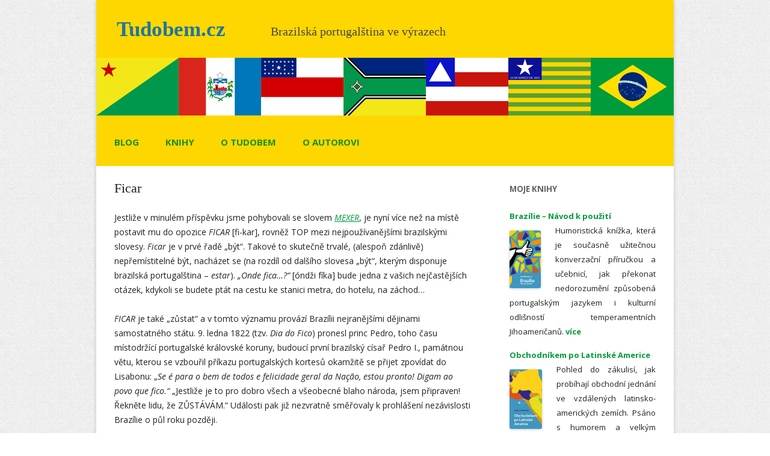

--- FILE ---
content_type: text/html; charset=UTF-8
request_url: https://www.tudobem.cz/ficar/
body_size: 12305
content:
<!DOCTYPE html>
<!--[if IE 7]>
<html class="ie ie7" lang="cs">
<![endif]-->
<!--[if IE 8]>
<html class="ie ie8" lang="cs">
<![endif]-->
<!--[if !(IE 7) | !(IE 8)  ]><!-->
<html lang="cs">
<!--<![endif]-->
<head>
<meta charset="UTF-8" />
<meta name="viewport" content="width=device-width" />
<title>Ficar | Tudobem.cz</title>
<link rel="profile" href="http://gmpg.org/xfn/11" />
<link rel="pingback" href="https://www.tudobem.cz/xmlrpc.php" />
<link rel="shortcut icon" href="https://www.tudobem.cz/wp-content/themes/twentytwelve/favicon.ico" />
<link type="text/css" rel="stylesheet" href="http://fonts.googleapis.com/css?family=Ubuntu:400,700,300italic,400italic,700italic&subset=latin,latin-ext">
<!--[if lt IE 9]>
<script src="https://www.tudobem.cz/wp-content/themes/twentytwelve/js/html5.js" type="text/javascript"></script>
<![endif]-->
<meta name="robots" content="index,follow" />
<meta name="author" content="Pavel Šembera, www.tudobem.cz" />
<meta name='robots' content='max-image-preview:large' />
<link rel='dns-prefetch' href='//fonts.googleapis.com' />
<link rel="alternate" type="application/rss+xml" title="Tudobem.cz &raquo; RSS zdroj" href="https://www.tudobem.cz/feed/" />
<link rel="alternate" type="application/rss+xml" title="Tudobem.cz &raquo; RSS komentářů" href="https://www.tudobem.cz/comments/feed/" />
<link rel="alternate" title="oEmbed (JSON)" type="application/json+oembed" href="https://www.tudobem.cz/wp-json/oembed/1.0/embed?url=https%3A%2F%2Fwww.tudobem.cz%2Fficar%2F" />
<link rel="alternate" title="oEmbed (XML)" type="text/xml+oembed" href="https://www.tudobem.cz/wp-json/oembed/1.0/embed?url=https%3A%2F%2Fwww.tudobem.cz%2Fficar%2F&#038;format=xml" />
<style id='wp-img-auto-sizes-contain-inline-css' type='text/css'>
img:is([sizes=auto i],[sizes^="auto," i]){contain-intrinsic-size:3000px 1500px}
/*# sourceURL=wp-img-auto-sizes-contain-inline-css */
</style>
<style id='wp-emoji-styles-inline-css' type='text/css'>

	img.wp-smiley, img.emoji {
		display: inline !important;
		border: none !important;
		box-shadow: none !important;
		height: 1em !important;
		width: 1em !important;
		margin: 0 0.07em !important;
		vertical-align: -0.1em !important;
		background: none !important;
		padding: 0 !important;
	}
/*# sourceURL=wp-emoji-styles-inline-css */
</style>
<style id='wp-block-library-inline-css' type='text/css'>
:root{--wp-block-synced-color:#7a00df;--wp-block-synced-color--rgb:122,0,223;--wp-bound-block-color:var(--wp-block-synced-color);--wp-editor-canvas-background:#ddd;--wp-admin-theme-color:#007cba;--wp-admin-theme-color--rgb:0,124,186;--wp-admin-theme-color-darker-10:#006ba1;--wp-admin-theme-color-darker-10--rgb:0,107,160.5;--wp-admin-theme-color-darker-20:#005a87;--wp-admin-theme-color-darker-20--rgb:0,90,135;--wp-admin-border-width-focus:2px}@media (min-resolution:192dpi){:root{--wp-admin-border-width-focus:1.5px}}.wp-element-button{cursor:pointer}:root .has-very-light-gray-background-color{background-color:#eee}:root .has-very-dark-gray-background-color{background-color:#313131}:root .has-very-light-gray-color{color:#eee}:root .has-very-dark-gray-color{color:#313131}:root .has-vivid-green-cyan-to-vivid-cyan-blue-gradient-background{background:linear-gradient(135deg,#00d084,#0693e3)}:root .has-purple-crush-gradient-background{background:linear-gradient(135deg,#34e2e4,#4721fb 50%,#ab1dfe)}:root .has-hazy-dawn-gradient-background{background:linear-gradient(135deg,#faaca8,#dad0ec)}:root .has-subdued-olive-gradient-background{background:linear-gradient(135deg,#fafae1,#67a671)}:root .has-atomic-cream-gradient-background{background:linear-gradient(135deg,#fdd79a,#004a59)}:root .has-nightshade-gradient-background{background:linear-gradient(135deg,#330968,#31cdcf)}:root .has-midnight-gradient-background{background:linear-gradient(135deg,#020381,#2874fc)}:root{--wp--preset--font-size--normal:16px;--wp--preset--font-size--huge:42px}.has-regular-font-size{font-size:1em}.has-larger-font-size{font-size:2.625em}.has-normal-font-size{font-size:var(--wp--preset--font-size--normal)}.has-huge-font-size{font-size:var(--wp--preset--font-size--huge)}.has-text-align-center{text-align:center}.has-text-align-left{text-align:left}.has-text-align-right{text-align:right}.has-fit-text{white-space:nowrap!important}#end-resizable-editor-section{display:none}.aligncenter{clear:both}.items-justified-left{justify-content:flex-start}.items-justified-center{justify-content:center}.items-justified-right{justify-content:flex-end}.items-justified-space-between{justify-content:space-between}.screen-reader-text{border:0;clip-path:inset(50%);height:1px;margin:-1px;overflow:hidden;padding:0;position:absolute;width:1px;word-wrap:normal!important}.screen-reader-text:focus{background-color:#ddd;clip-path:none;color:#444;display:block;font-size:1em;height:auto;left:5px;line-height:normal;padding:15px 23px 14px;text-decoration:none;top:5px;width:auto;z-index:100000}html :where(.has-border-color){border-style:solid}html :where([style*=border-top-color]){border-top-style:solid}html :where([style*=border-right-color]){border-right-style:solid}html :where([style*=border-bottom-color]){border-bottom-style:solid}html :where([style*=border-left-color]){border-left-style:solid}html :where([style*=border-width]){border-style:solid}html :where([style*=border-top-width]){border-top-style:solid}html :where([style*=border-right-width]){border-right-style:solid}html :where([style*=border-bottom-width]){border-bottom-style:solid}html :where([style*=border-left-width]){border-left-style:solid}html :where(img[class*=wp-image-]){height:auto;max-width:100%}:where(figure){margin:0 0 1em}html :where(.is-position-sticky){--wp-admin--admin-bar--position-offset:var(--wp-admin--admin-bar--height,0px)}@media screen and (max-width:600px){html :where(.is-position-sticky){--wp-admin--admin-bar--position-offset:0px}}

/*# sourceURL=wp-block-library-inline-css */
</style><style id='global-styles-inline-css' type='text/css'>
:root{--wp--preset--aspect-ratio--square: 1;--wp--preset--aspect-ratio--4-3: 4/3;--wp--preset--aspect-ratio--3-4: 3/4;--wp--preset--aspect-ratio--3-2: 3/2;--wp--preset--aspect-ratio--2-3: 2/3;--wp--preset--aspect-ratio--16-9: 16/9;--wp--preset--aspect-ratio--9-16: 9/16;--wp--preset--color--black: #000000;--wp--preset--color--cyan-bluish-gray: #abb8c3;--wp--preset--color--white: #ffffff;--wp--preset--color--pale-pink: #f78da7;--wp--preset--color--vivid-red: #cf2e2e;--wp--preset--color--luminous-vivid-orange: #ff6900;--wp--preset--color--luminous-vivid-amber: #fcb900;--wp--preset--color--light-green-cyan: #7bdcb5;--wp--preset--color--vivid-green-cyan: #00d084;--wp--preset--color--pale-cyan-blue: #8ed1fc;--wp--preset--color--vivid-cyan-blue: #0693e3;--wp--preset--color--vivid-purple: #9b51e0;--wp--preset--gradient--vivid-cyan-blue-to-vivid-purple: linear-gradient(135deg,rgb(6,147,227) 0%,rgb(155,81,224) 100%);--wp--preset--gradient--light-green-cyan-to-vivid-green-cyan: linear-gradient(135deg,rgb(122,220,180) 0%,rgb(0,208,130) 100%);--wp--preset--gradient--luminous-vivid-amber-to-luminous-vivid-orange: linear-gradient(135deg,rgb(252,185,0) 0%,rgb(255,105,0) 100%);--wp--preset--gradient--luminous-vivid-orange-to-vivid-red: linear-gradient(135deg,rgb(255,105,0) 0%,rgb(207,46,46) 100%);--wp--preset--gradient--very-light-gray-to-cyan-bluish-gray: linear-gradient(135deg,rgb(238,238,238) 0%,rgb(169,184,195) 100%);--wp--preset--gradient--cool-to-warm-spectrum: linear-gradient(135deg,rgb(74,234,220) 0%,rgb(151,120,209) 20%,rgb(207,42,186) 40%,rgb(238,44,130) 60%,rgb(251,105,98) 80%,rgb(254,248,76) 100%);--wp--preset--gradient--blush-light-purple: linear-gradient(135deg,rgb(255,206,236) 0%,rgb(152,150,240) 100%);--wp--preset--gradient--blush-bordeaux: linear-gradient(135deg,rgb(254,205,165) 0%,rgb(254,45,45) 50%,rgb(107,0,62) 100%);--wp--preset--gradient--luminous-dusk: linear-gradient(135deg,rgb(255,203,112) 0%,rgb(199,81,192) 50%,rgb(65,88,208) 100%);--wp--preset--gradient--pale-ocean: linear-gradient(135deg,rgb(255,245,203) 0%,rgb(182,227,212) 50%,rgb(51,167,181) 100%);--wp--preset--gradient--electric-grass: linear-gradient(135deg,rgb(202,248,128) 0%,rgb(113,206,126) 100%);--wp--preset--gradient--midnight: linear-gradient(135deg,rgb(2,3,129) 0%,rgb(40,116,252) 100%);--wp--preset--font-size--small: 13px;--wp--preset--font-size--medium: 20px;--wp--preset--font-size--large: 36px;--wp--preset--font-size--x-large: 42px;--wp--preset--spacing--20: 0.44rem;--wp--preset--spacing--30: 0.67rem;--wp--preset--spacing--40: 1rem;--wp--preset--spacing--50: 1.5rem;--wp--preset--spacing--60: 2.25rem;--wp--preset--spacing--70: 3.38rem;--wp--preset--spacing--80: 5.06rem;--wp--preset--shadow--natural: 6px 6px 9px rgba(0, 0, 0, 0.2);--wp--preset--shadow--deep: 12px 12px 50px rgba(0, 0, 0, 0.4);--wp--preset--shadow--sharp: 6px 6px 0px rgba(0, 0, 0, 0.2);--wp--preset--shadow--outlined: 6px 6px 0px -3px rgb(255, 255, 255), 6px 6px rgb(0, 0, 0);--wp--preset--shadow--crisp: 6px 6px 0px rgb(0, 0, 0);}:where(.is-layout-flex){gap: 0.5em;}:where(.is-layout-grid){gap: 0.5em;}body .is-layout-flex{display: flex;}.is-layout-flex{flex-wrap: wrap;align-items: center;}.is-layout-flex > :is(*, div){margin: 0;}body .is-layout-grid{display: grid;}.is-layout-grid > :is(*, div){margin: 0;}:where(.wp-block-columns.is-layout-flex){gap: 2em;}:where(.wp-block-columns.is-layout-grid){gap: 2em;}:where(.wp-block-post-template.is-layout-flex){gap: 1.25em;}:where(.wp-block-post-template.is-layout-grid){gap: 1.25em;}.has-black-color{color: var(--wp--preset--color--black) !important;}.has-cyan-bluish-gray-color{color: var(--wp--preset--color--cyan-bluish-gray) !important;}.has-white-color{color: var(--wp--preset--color--white) !important;}.has-pale-pink-color{color: var(--wp--preset--color--pale-pink) !important;}.has-vivid-red-color{color: var(--wp--preset--color--vivid-red) !important;}.has-luminous-vivid-orange-color{color: var(--wp--preset--color--luminous-vivid-orange) !important;}.has-luminous-vivid-amber-color{color: var(--wp--preset--color--luminous-vivid-amber) !important;}.has-light-green-cyan-color{color: var(--wp--preset--color--light-green-cyan) !important;}.has-vivid-green-cyan-color{color: var(--wp--preset--color--vivid-green-cyan) !important;}.has-pale-cyan-blue-color{color: var(--wp--preset--color--pale-cyan-blue) !important;}.has-vivid-cyan-blue-color{color: var(--wp--preset--color--vivid-cyan-blue) !important;}.has-vivid-purple-color{color: var(--wp--preset--color--vivid-purple) !important;}.has-black-background-color{background-color: var(--wp--preset--color--black) !important;}.has-cyan-bluish-gray-background-color{background-color: var(--wp--preset--color--cyan-bluish-gray) !important;}.has-white-background-color{background-color: var(--wp--preset--color--white) !important;}.has-pale-pink-background-color{background-color: var(--wp--preset--color--pale-pink) !important;}.has-vivid-red-background-color{background-color: var(--wp--preset--color--vivid-red) !important;}.has-luminous-vivid-orange-background-color{background-color: var(--wp--preset--color--luminous-vivid-orange) !important;}.has-luminous-vivid-amber-background-color{background-color: var(--wp--preset--color--luminous-vivid-amber) !important;}.has-light-green-cyan-background-color{background-color: var(--wp--preset--color--light-green-cyan) !important;}.has-vivid-green-cyan-background-color{background-color: var(--wp--preset--color--vivid-green-cyan) !important;}.has-pale-cyan-blue-background-color{background-color: var(--wp--preset--color--pale-cyan-blue) !important;}.has-vivid-cyan-blue-background-color{background-color: var(--wp--preset--color--vivid-cyan-blue) !important;}.has-vivid-purple-background-color{background-color: var(--wp--preset--color--vivid-purple) !important;}.has-black-border-color{border-color: var(--wp--preset--color--black) !important;}.has-cyan-bluish-gray-border-color{border-color: var(--wp--preset--color--cyan-bluish-gray) !important;}.has-white-border-color{border-color: var(--wp--preset--color--white) !important;}.has-pale-pink-border-color{border-color: var(--wp--preset--color--pale-pink) !important;}.has-vivid-red-border-color{border-color: var(--wp--preset--color--vivid-red) !important;}.has-luminous-vivid-orange-border-color{border-color: var(--wp--preset--color--luminous-vivid-orange) !important;}.has-luminous-vivid-amber-border-color{border-color: var(--wp--preset--color--luminous-vivid-amber) !important;}.has-light-green-cyan-border-color{border-color: var(--wp--preset--color--light-green-cyan) !important;}.has-vivid-green-cyan-border-color{border-color: var(--wp--preset--color--vivid-green-cyan) !important;}.has-pale-cyan-blue-border-color{border-color: var(--wp--preset--color--pale-cyan-blue) !important;}.has-vivid-cyan-blue-border-color{border-color: var(--wp--preset--color--vivid-cyan-blue) !important;}.has-vivid-purple-border-color{border-color: var(--wp--preset--color--vivid-purple) !important;}.has-vivid-cyan-blue-to-vivid-purple-gradient-background{background: var(--wp--preset--gradient--vivid-cyan-blue-to-vivid-purple) !important;}.has-light-green-cyan-to-vivid-green-cyan-gradient-background{background: var(--wp--preset--gradient--light-green-cyan-to-vivid-green-cyan) !important;}.has-luminous-vivid-amber-to-luminous-vivid-orange-gradient-background{background: var(--wp--preset--gradient--luminous-vivid-amber-to-luminous-vivid-orange) !important;}.has-luminous-vivid-orange-to-vivid-red-gradient-background{background: var(--wp--preset--gradient--luminous-vivid-orange-to-vivid-red) !important;}.has-very-light-gray-to-cyan-bluish-gray-gradient-background{background: var(--wp--preset--gradient--very-light-gray-to-cyan-bluish-gray) !important;}.has-cool-to-warm-spectrum-gradient-background{background: var(--wp--preset--gradient--cool-to-warm-spectrum) !important;}.has-blush-light-purple-gradient-background{background: var(--wp--preset--gradient--blush-light-purple) !important;}.has-blush-bordeaux-gradient-background{background: var(--wp--preset--gradient--blush-bordeaux) !important;}.has-luminous-dusk-gradient-background{background: var(--wp--preset--gradient--luminous-dusk) !important;}.has-pale-ocean-gradient-background{background: var(--wp--preset--gradient--pale-ocean) !important;}.has-electric-grass-gradient-background{background: var(--wp--preset--gradient--electric-grass) !important;}.has-midnight-gradient-background{background: var(--wp--preset--gradient--midnight) !important;}.has-small-font-size{font-size: var(--wp--preset--font-size--small) !important;}.has-medium-font-size{font-size: var(--wp--preset--font-size--medium) !important;}.has-large-font-size{font-size: var(--wp--preset--font-size--large) !important;}.has-x-large-font-size{font-size: var(--wp--preset--font-size--x-large) !important;}
/*# sourceURL=global-styles-inline-css */
</style>

<style id='classic-theme-styles-inline-css' type='text/css'>
/*! This file is auto-generated */
.wp-block-button__link{color:#fff;background-color:#32373c;border-radius:9999px;box-shadow:none;text-decoration:none;padding:calc(.667em + 2px) calc(1.333em + 2px);font-size:1.125em}.wp-block-file__button{background:#32373c;color:#fff;text-decoration:none}
/*# sourceURL=/wp-includes/css/classic-themes.min.css */
</style>
<link rel='stylesheet' id='twentytwelve-fonts-css' href='https://fonts.googleapis.com/css?family=Open+Sans:400italic,700italic,400,700&#038;subset=latin,latin-ext' type='text/css' media='all' />
<link rel='stylesheet' id='twentytwelve-style-css' href='https://www.tudobem.cz/wp-content/themes/twentytwelve/style.css?ver=39eea0492926d85f6d463f47d1f11d53' type='text/css' media='all' />
<link rel="https://api.w.org/" href="https://www.tudobem.cz/wp-json/" /><link rel="alternate" title="JSON" type="application/json" href="https://www.tudobem.cz/wp-json/wp/v2/posts/172" /><link rel="EditURI" type="application/rsd+xml" title="RSD" href="https://www.tudobem.cz/xmlrpc.php?rsd" />

<link rel="canonical" href="https://www.tudobem.cz/ficar/" />
<link rel='shortlink' href='https://www.tudobem.cz/?p=172' />
<script type="text/javascript">
(function(url){
	if(/(?:Chrome\/26\.0\.1410\.63 Safari\/537\.31|WordfenceTestMonBot)/.test(navigator.userAgent)){ return; }
	var addEvent = function(evt, handler) {
		if (window.addEventListener) {
			document.addEventListener(evt, handler, false);
		} else if (window.attachEvent) {
			document.attachEvent('on' + evt, handler);
		}
	};
	var removeEvent = function(evt, handler) {
		if (window.removeEventListener) {
			document.removeEventListener(evt, handler, false);
		} else if (window.detachEvent) {
			document.detachEvent('on' + evt, handler);
		}
	};
	var evts = 'contextmenu dblclick drag dragend dragenter dragleave dragover dragstart drop keydown keypress keyup mousedown mousemove mouseout mouseover mouseup mousewheel scroll'.split(' ');
	var logHuman = function() {
		if (window.wfLogHumanRan) { return; }
		window.wfLogHumanRan = true;
		var wfscr = document.createElement('script');
		wfscr.type = 'text/javascript';
		wfscr.async = true;
		wfscr.src = url + '&r=' + Math.random();
		(document.getElementsByTagName('head')[0]||document.getElementsByTagName('body')[0]).appendChild(wfscr);
		for (var i = 0; i < evts.length; i++) {
			removeEvent(evts[i], logHuman);
		}
	};
	for (var i = 0; i < evts.length; i++) {
		addEvent(evts[i], logHuman);
	}
})('//www.tudobem.cz/?wordfence_lh=1&hid=9977B76BC05CB072E7B277533A70BC7D');
</script><!-- Begin Cookie Consent plugin by Silktide - http://silktide.com/cookieconsent -->
<script type="text/javascript">
    window.cookieconsent_options = {"message":"Pro sledování statistik návštěvnosti využívá tento web cookies. Dalším používáním webu s jejich využitím souhlasíte.","dismiss":"Souhlasím","learnMore":"Chci vědět více","link":"http://www.tudobem.cz","theme":"dark-bottom"};
</script>

<script type="text/javascript" src="//s3.amazonaws.com/cc.silktide.com/cookieconsent.latest.min.js"></script>
<!-- End Cookie Consent plugin -->

<link rel='stylesheet' id='metaslider-flex-slider-css' href='https://www.tudobem.cz/wp-content/plugins/ml-slider/assets/sliders/flexslider/flexslider.css?ver=3.103.0' type='text/css' media='all' property='stylesheet' />
<link rel='stylesheet' id='metaslider-public-css' href='https://www.tudobem.cz/wp-content/plugins/ml-slider/assets/metaslider/public.css?ver=3.103.0' type='text/css' media='all' property='stylesheet' />
<style id='metaslider-public-inline-css' type='text/css'>
@media only screen and (max-width: 767px) { .hide-arrows-smartphone .flex-direction-nav, .hide-navigation-smartphone .flex-control-paging, .hide-navigation-smartphone .flex-control-nav, .hide-navigation-smartphone .filmstrip, .hide-slideshow-smartphone, .metaslider-hidden-content.hide-smartphone{ display: none!important; }}@media only screen and (min-width : 768px) and (max-width: 1023px) { .hide-arrows-tablet .flex-direction-nav, .hide-navigation-tablet .flex-control-paging, .hide-navigation-tablet .flex-control-nav, .hide-navigation-tablet .filmstrip, .hide-slideshow-tablet, .metaslider-hidden-content.hide-tablet{ display: none!important; }}@media only screen and (min-width : 1024px) and (max-width: 1439px) { .hide-arrows-laptop .flex-direction-nav, .hide-navigation-laptop .flex-control-paging, .hide-navigation-laptop .flex-control-nav, .hide-navigation-laptop .filmstrip, .hide-slideshow-laptop, .metaslider-hidden-content.hide-laptop{ display: none!important; }}@media only screen and (min-width : 1440px) { .hide-arrows-desktop .flex-direction-nav, .hide-navigation-desktop .flex-control-paging, .hide-navigation-desktop .flex-control-nav, .hide-navigation-desktop .filmstrip, .hide-slideshow-desktop, .metaslider-hidden-content.hide-desktop{ display: none!important; }}
/*# sourceURL=metaslider-public-inline-css */
</style>
</head>

<body class="wp-singular post-template-default single single-post postid-172 single-format-standard wp-theme-twentytwelve metaslider-plugin custom-font-enabled single-author">
<div id="fb-root"></div>
<script>(function(d, s, id) {
  var js, fjs = d.getElementsByTagName(s)[0];
  if (d.getElementById(id)) return;
  js = d.createElement(s); js.id = id;
  js.src = "//connect.facebook.net/cs_CZ/all.js#xfbml=1&appId=418339481591859";
  fjs.parentNode.insertBefore(js, fjs);
}(document, 'script', 'facebook-jssdk'));</script>
<div id="page" class="hfeed site">
	<header id="masthead" class="site-header" role="banner">

  	<h1 class="site-title"><a href="https://www.tudobem.cz/" title="Tudobem.cz" rel="home">Tudobem.cz</a></h1>
	  <h2 class="site-description">Brazilská portugalština ve výrazech</h2>

    <div id="metaslider-id-33" style="max-width: 960px;" class="ml-slider-3-103-0 metaslider metaslider-flex metaslider-33 ml-slider ms-theme-default nav-hidden" role="region" aria-label="New Slider" data-height="96" data-width="960">
    <div id="metaslider_container_33">
        <div id="metaslider_33">
            <ul class='slides'>
                <li style="display: block; width: 100%;" class="slide-80 ms-image " aria-roledescription="slide" data-date="2015-06-04 10:07:07" data-slide-type="image"><img src="https://www.tudobem.cz/wp-content/uploads/2015/06/tudobem_vlajky_01.png" height="96" width="960" alt="" class="slider-33 slide-80 msDefaultImage" /></li>
                <li style="display: none; width: 100%;" class="slide-81 ms-image " aria-roledescription="slide" data-date="2015-06-04 10:07:09" data-slide-type="image"><img src="https://www.tudobem.cz/wp-content/uploads/2015/06/tudobem_vlajky_02.png" height="96" width="960" alt="" class="slider-33 slide-81 msDefaultImage" /></li>
                <li style="display: none; width: 100%;" class="slide-82 ms-image " aria-roledescription="slide" data-date="2015-06-04 10:07:10" data-slide-type="image"><img src="https://www.tudobem.cz/wp-content/uploads/2015/06/tudobem_vlajky_03.png" height="96" width="960" alt="" class="slider-33 slide-82 msDefaultImage" /></li>
                <li style="display: none; width: 100%;" class="slide-83 ms-image " aria-roledescription="slide" data-date="2015-06-04 10:07:11" data-slide-type="image"><img src="https://www.tudobem.cz/wp-content/uploads/2015/06/tudobem_vlajky_04.png" height="96" width="960" alt="" class="slider-33 slide-83 msDefaultImage" /></li>
            </ul>
        </div>
        
    </div>
</div>
		<nav id="site-navigation" class="main-navigation" role="navigation">
			<h3 class="menu-toggle">Menu</h3>
			<a class="assistive-text" href="#content" title="Přejít k obsahu webu">Přejít k obsahu webu</a>
			<div class="menu-menu-container"><ul id="menu-menu" class="nav-menu"><li id="menu-item-86" class="menu-item menu-item-type-custom menu-item-object-custom menu-item-home menu-item-86"><a href="http://www.tudobem.cz">Blog</a></li>
<li id="menu-item-981" class="menu-item menu-item-type-post_type menu-item-object-page menu-item-981"><a href="https://www.tudobem.cz/knihy/">Knihy</a></li>
<li id="menu-item-85" class="menu-item menu-item-type-post_type menu-item-object-page menu-item-85"><a href="https://www.tudobem.cz/o-tudobem-cz/">O tudobem</a></li>
<li id="menu-item-668" class="menu-item menu-item-type-post_type menu-item-object-page menu-item-668"><a href="https://www.tudobem.cz/o-autorovi/">O autorovi</a></li>
</ul></div>		</nav><!-- #site-navigation -->

			</header><!-- #masthead -->

	<div id="main" class="wrapper">
	<div id="primary" class="site-content">
		<div id="content" role="main">

			
				
	<article id="post-172" class="post-172 post type-post status-publish format-standard hentry category-vyrazy tag-f">
				<header class="entry-header">
									<h1 class="entry-title">Ficar</h1>
			
		</header><!-- .entry-header -->

				<div class="entry-content">
			<p>Jestliže v minulém příspěvku jsme pohybovali se slovem <em><a href="http://www.tudobem.cz/mexer/">MEXER</a></em>, je nyní více než na místě postavit mu do opozice <em>FICAR</em> [fi-kar], rovněž TOP mezi nejpoužívanějšími brazilskými slovesy. <em>Ficar</em> je v prvé řadě „být“. Takové to skutečně trvalé, (alespoň zdánlivě) nepřemístitelné být, nacházet se (na rozdíl od dalšího slovesa „být“, kterým disponuje brazilská portugalština – <em>estar</em>). <em>„Onde fica…?“</em> [óndži fíka] bude jedna z vašich nejčastějších otázek, kdykoli se budete ptát na cestu ke stanici metra, do hotelu, na záchod…<span id="more-172"></span></p>
<p><em>FICAR</em> je také „zůstat“ a v tomto významu provází Brazílii nejranějšími dějinami samostatného státu. 9. ledna 1822 (tzv. <em>Dia do Fico</em>) pronesl princ Pedro, toho času místodržící portugalské královské koruny, budoucí první brazilský císař Pedro I., památnou větu, kterou se vzbouřil příkazu portugalských kortesů okamžitě se přijet zpovídat do Lisabonu: „<em>Se é para o bem de todos e felicidade geral da Nação, estou pronto! Digam ao povo que fico.“ </em>„Jestliže je to pro dobro všech a všeobecné blaho národa, jsem připraven! Řekněte lidu, že ZŮSTÁVÁM.“ Události pak již nezvratně směřovaly k prohlášení nezávislosti Brazílie o půl roku později.</p>
<p><em>Ficar</em> ve významu „zůstat“ použijete i v méně patetických prohlášeních. <em>Fiquei preso no trânsito.</em> Uvízl jsem v dopravní zácpě. <em>Pode ficar na minha casa.</em> Můžeš přespat u mě. <em>Vou ficar com esse.</em> Tento si koupím (protože <em>ficou legal</em> = sluší mi). <em>Ficar</em> také v hovorové řeči představuje nejnižší úroveň partnerského vztahu, ještě takovou nezávaznou a testovací, dříve než se známost (případně) posune k <em>namorar</em> = chodit s někým.</p>
<p>Konstatování, že sloveso vyjadřuje neměnnost stavu, dostane nyní ještě zásadnější trhliny. Doufám, že vás tím příliš nezmatu. V jiných, rovněž velice častých použitích, totiž <em>ficar</em> naopak znamená nějak se proměnit, nějakým se stát. Posuďte sami: <em>Ficou doente.</em> Onemocněl. <em>Ficou bravo.</em> Rozzuřil se. <em>Fiquei sabendo que…</em> Dozvěděl jsem se, že… <em>Fica tranquilo</em> (španělštináři pozor, tento hojně užívaný výraz musíte v portugalštině vyslovit [tran-KUI-lu]). Uklidni se, nestrachuj se (ajajaj).</p>
<p>Sloveso <em>ficar</em> má tolik uplatnění, že by se tento příspěvek mohl natáhnout na mnoho stran textu. Ale snažil jsem se, aby se udržel pokud možno jasný a stručný, <em>ficou claro e conciso</em>. Každopádně mám tušení, že <em>ficar</em> ZŮSTANE s námi a v budoucnu se k němu ještě vrátíme, v dalších probíraných frázích.</p>
					</div><!-- .entry-content -->
		
		<footer class="entry-meta">
			Příspěvek byl publikován <a href="https://www.tudobem.cz/ficar/" title="5:49" rel="bookmark"><time class="entry-date" datetime="2015-08-08T05:49:43+01:00">8.8.2015</time></a> | Rubrika: <a href="https://www.tudobem.cz/category/vyrazy/" rel="category tag">Výrazy</a> | Štítky: <a href="https://www.tudobem.cz/tag/f/" rel="tag">F</a><span class="by-author"> | Autor: <span class="author vcard"><a class="url fn n" href="https://www.tudobem.cz/author/tudobem/" title="Zobrazit všechny příspěvky, jejichž autorem je Pavel Šembera" rel="author">Pavel Šembera</a></span></span>.	|									</footer><!-- .entry-meta -->
	</article><!-- #post -->

				<nav class="nav-single">
					<h3 class="assistive-text">Navigace pro příspěvky</h3>
					<span class="nav-previous"><a href="https://www.tudobem.cz/mexer/" rel="prev"><span class="meta-nav">&larr;</span> Mexer</a></span>
					<span class="nav-next"><a href="https://www.tudobem.cz/acucar/" rel="next">Açúcar <span class="meta-nav">&rarr;</span></a></span>
				</nav><!-- .nav-single -->

				
<div id="comments" class="comments-area">

	
	
	
</div><!-- #comments .comments-area -->
			
		</div><!-- #content -->
	</div><!-- #primary -->


			<div id="secondary" class="widget-area" role="complementary">
			<aside id="sow-editor-2" class="widget widget_sow-editor"><div
			
			class="so-widget-sow-editor so-widget-sow-editor-base"
			
		><h3 class="widget-title">Moje knihy</h3>
<div class="siteorigin-widget-tinymce textwidget">
	<p><a href="https://www.tudobem.cz/brazilie-navod-k-pouziti/">Brazílie – Návod k použití</a><br />
<a href="https://www.tudobem.cz/brazilie-navod-k-pouziti/"><img loading="lazy" decoding="async" class="size-medium wp-image-693 alignleft" src="https://www.tudobem.cz/wp-content/uploads/2017/04/NAVOD_obalka-163x300.jpg" alt="" width="52" height="100" /></a>Humoristická knížka, která je současně užitečnou konverzační příručkou a učebnicí, jak překonat nedorozumění způsobená portugalským jazykem i kulturní odlišností temperamentních Jihoameričanů. <a href="https://www.tudobem.cz/brazilie-navod-k-pouziti/">více</a></p>
<p><a href="https://www.tudobem.cz/obchodnikem-po-latinske-americe/">Obchodníkem po Latinské Americe</a><br />
<a href="https://www.tudobem.cz/obchodnikem-po-latinske-americe/"><img loading="lazy" decoding="async" class="size-full wp-image-966 alignleft" src="https://www.tudobem.cz/wp-content/uploads/2018/11/obchodnikem.jpg" alt="" width="54" height="100" /></a>Pohled do zákulisí, jak probíhají obchodní jednání ve vzdálených latinsko- amerických zemích. Psáno s humorem a velkým pochopením pro odlišné kultury Argentiny, Paraguaye, Chile, Uruguaye, Brazílie, Bolívie, Peru, Ekvádoru, Kolumbie, Kostariky a Mexika. <a href="https://www.tudobem.cz/obchodnikem-po-latinske-americe/">více</a></p>
</div>
</div></aside><aside id="taxonomy_list_widget-2" class="widget widget_taxonomy_list_widget"><h3 class="widget-title">Příspěvky podle abecedy</h3><ul class="tlw-list" id="taxonomy_list_widget_list_2"><li><a href="https://www.tudobem.cz/tag/a/" rel="nofollow">A (12)</a></li><li><a href="https://www.tudobem.cz/tag/b/" rel="nofollow">B (2)</a></li><li><a href="https://www.tudobem.cz/tag/c/" rel="nofollow">C (11)</a></li><li><a href="https://www.tudobem.cz/tag/d/" rel="nofollow">D (1)</a></li><li><a href="https://www.tudobem.cz/tag/e/" rel="nofollow">E (5)</a></li><li><a href="https://www.tudobem.cz/tag/f/" rel="nofollow">F (5)</a></li><li><a href="https://www.tudobem.cz/tag/g/" rel="nofollow">G (2)</a></li><li><a href="https://www.tudobem.cz/tag/i/" rel="nofollow">I (2)</a></li><li><a href="https://www.tudobem.cz/tag/j/" rel="nofollow">J (3)</a></li><li><a href="https://www.tudobem.cz/tag/k/" rel="nofollow">K (1)</a></li><li><a href="https://www.tudobem.cz/tag/l/" rel="nofollow">L (2)</a></li><li><a href="https://www.tudobem.cz/tag/m/" rel="nofollow">M (4)</a></li><li><a href="https://www.tudobem.cz/tag/n/" rel="nofollow">N (1)</a></li><li><a href="https://www.tudobem.cz/tag/o/" rel="nofollow">O (1)</a></li><li><a href="https://www.tudobem.cz/tag/p/" rel="nofollow">P (8)</a></li><li><a href="https://www.tudobem.cz/tag/s/" rel="nofollow">S (2)</a></li><li><a href="https://www.tudobem.cz/tag/t/" rel="nofollow">T (4)</a></li><li><a href="https://www.tudobem.cz/tag/v/" rel="nofollow">V (2)</a></li><li><a href="https://www.tudobem.cz/tag/x/" rel="nofollow">X (2)</a></li><li><a href="https://www.tudobem.cz/tag/z/" rel="nofollow">Z (2)</a></li></ul><!-- .tlw-list --></aside><aside id="facebooklikebox-2" class="widget widget_FacebookLikeBox"><div id="fb-root"></div> 
<script>(function(d, s, id) {  
 var js, fjs = d.getElementsByTagName(s)[0]; 
  if (d.getElementById(id)) return; 
  js = d.createElement(s); js.id = id; 
  js.src = "//connect.facebook.net/en_US/sdk.js#xfbml=1&version=v2.3"; 
  fjs.parentNode.insertBefore(js, fjs); 
}(document, 'script', 'facebook-jssdk'));</script> 
<div class="fb-page" data-href="https://www.facebook.com/tudobem.cz/" data-width="250" data-height="300" data-hide-cover="false" data-show-facepile="true" data-show-posts="true"><div class="fb-xfbml-parse-ignore"><blockquote cite="https://www.facebook.com/tudobem.cz/"><a href="https://www.facebook.com/tudobem.cz/">Facebook</a></blockquote></div></div> 
</aside>
		<aside id="recent-posts-2" class="widget widget_recent_entries">
		<h3 class="widget-title">Nejnovější příspěvky</h3>
		<ul>
											<li>
					<a href="https://www.tudobem.cz/pe/">Pé</a>
									</li>
											<li>
					<a href="https://www.tudobem.cz/mala/">Mala</a>
									</li>
											<li>
					<a href="https://www.tudobem.cz/coxinha/">Coxinha</a>
									</li>
											<li>
					<a href="https://www.tudobem.cz/encontro-das-aguas/">Encontro das Águas</a>
									</li>
											<li>
					<a href="https://www.tudobem.cz/assim/">Assim</a>
									</li>
					</ul>

		</aside><aside id="search-2" class="widget widget_search"><form role="search" method="get" id="searchform" class="searchform" action="https://www.tudobem.cz/">
				<div>
					<label class="screen-reader-text" for="s">Vyhledávání</label>
					<input type="text" value="" name="s" id="s" />
					<input type="submit" id="searchsubmit" value="Hledat" />
				</div>
			</form></aside>		</div><!-- #secondary -->
		</div><!-- #main .wrapper -->
	<footer id="colophon" role="contentinfo">
		<div class="site-info">
		</div><!-- .site-info -->
	</footer><!-- #colophon -->
</div><!-- #page -->

<script type="speculationrules">
{"prefetch":[{"source":"document","where":{"and":[{"href_matches":"/*"},{"not":{"href_matches":["/wp-*.php","/wp-admin/*","/wp-content/uploads/*","/wp-content/*","/wp-content/plugins/*","/wp-content/themes/twentytwelve/*","/*\\?(.+)"]}},{"not":{"selector_matches":"a[rel~=\"nofollow\"]"}},{"not":{"selector_matches":".no-prefetch, .no-prefetch a"}}]},"eagerness":"conservative"}]}
</script>
<script type="text/javascript" src="https://www.tudobem.cz/wp-content/themes/twentytwelve/js/navigation.js?ver=1.0" id="twentytwelve-navigation-js"></script>
<script type="text/javascript" src="https://www.tudobem.cz/wp-includes/js/jquery/jquery.min.js?ver=3.7.1" id="jquery-core-js"></script>
<script type="text/javascript" src="https://www.tudobem.cz/wp-includes/js/jquery/jquery-migrate.min.js?ver=3.4.1" id="jquery-migrate-js"></script>
<script type="text/javascript" src="https://www.tudobem.cz/wp-content/plugins/ml-slider/assets/sliders/flexslider/jquery.flexslider.min.js?ver=3.103.0" id="metaslider-flex-slider-js"></script>
<script type="text/javascript" id="metaslider-flex-slider-js-after">
/* <![CDATA[ */
var metaslider_33 = function($) {$('#metaslider_33').addClass('flexslider');
            $('#metaslider_33').flexslider({ 
                slideshowSpeed:6000,
                animation:"fade",
                controlNav:false,
                directionNav:false,
                pauseOnHover:true,
                direction:"horizontal",
                reverse:false,
                keyboard:1,
                touch:1,
                animationSpeed:1000,
                prevText:"&lt;",
                nextText:"&gt;",
                smoothHeight:false,
                fadeFirstSlide:false,
                slideshow:true,
                pausePlay:false,
                showPlayText:false,
                playText:false,
                pauseText:false,
                start: function(slider) {
                
                // Function to disable focusable elements in aria-hidden slides
                function disableAriaHiddenFocusableElements() {
                    var slider_ = $('#metaslider_33');
                    
                    // Disable focusable elements in slides with aria-hidden='true'
                    slider_.find('.slides li[aria-hidden="true"] a, .slides li[aria-hidden="true"] button, .slides li[aria-hidden="true"] input, .slides li[aria-hidden="true"] select, .slides li[aria-hidden="true"] textarea, .slides li[aria-hidden="true"] [tabindex]:not([tabindex="-1"])').attr('tabindex', '-1');
                    
                    // Disable focusable elements in cloned slides (these should never be focusable)
                    slider_.find('.slides li.clone a, .slides li.clone button, .slides li.clone input, .slides li.clone select, .slides li.clone textarea, .slides li.clone [tabindex]:not([tabindex="-1"])').attr('tabindex', '-1');
                }
                
                // Initial setup
                disableAriaHiddenFocusableElements();
                
                // Observer for aria-hidden and clone changes
                if (typeof MutationObserver !== 'undefined') {
                    var ariaObserver = new MutationObserver(function(mutations) {
                        var shouldUpdate = false;
                        mutations.forEach(function(mutation) {
                            if (mutation.type === 'attributes' && mutation.attributeName === 'aria-hidden') {
                                shouldUpdate = true;
                            }
                            if (mutation.type === 'childList') {
                                // Check if cloned slides were added/removed
                                for (var i = 0; i < mutation.addedNodes.length; i++) {
                                    if (mutation.addedNodes[i].nodeType === 1 && 
                                        (mutation.addedNodes[i].classList.contains('clone') || 
                                         mutation.addedNodes[i].querySelector && mutation.addedNodes[i].querySelector('.clone'))) {
                                        shouldUpdate = true;
                                        break;
                                    }
                                }
                            }
                        });
                        if (shouldUpdate) {
                            setTimeout(disableAriaHiddenFocusableElements, 10);
                        }
                    });
                    
                    var targetNode = $('#metaslider_33')[0];
                    if (targetNode) {
                        ariaObserver.observe(targetNode, { 
                            attributes: true, 
                            attributeFilter: ['aria-hidden'],
                            childList: true,
                            subtree: true
                        });
                    }
                }
                
                },
                after: function(slider) {
                
                // Re-disable focusable elements after slide transitions
                var slider_ = $('#metaslider_33');
                
                // Disable focusable elements in slides with aria-hidden='true'
                slider_.find('.slides li[aria-hidden="true"] a, .slides li[aria-hidden="true"] button, .slides li[aria-hidden="true"] input, .slides li[aria-hidden="true"] select, .slides li[aria-hidden="true"] textarea, .slides li[aria-hidden="true"] [tabindex]:not([tabindex="-1"])').attr('tabindex', '-1');
                
                // Disable focusable elements in cloned slides
                slider_.find('.slides li.clone a, .slides li.clone button, .slides li.clone input, .slides li.clone select, .slides li.clone textarea, .slides li.clone [tabindex]:not([tabindex="-1"])').attr('tabindex', '-1');
                
                }
            });
            $(document).trigger('metaslider/initialized', '#metaslider_33');
        };
 jQuery(document).ready(function($) {
 $('.metaslider').attr('tabindex', '0');
 $(document).on('keyup.slider', function(e) {
  });
 });
        var timer_metaslider_33 = function() {
            var slider = !window.jQuery ? window.setTimeout(timer_metaslider_33, 100) : !jQuery.isReady ? window.setTimeout(timer_metaslider_33, 1) : metaslider_33(window.jQuery);
        };
        timer_metaslider_33();
//# sourceURL=metaslider-flex-slider-js-after
/* ]]> */
</script>
<script type="text/javascript" id="metaslider-script-js-extra">
/* <![CDATA[ */
var wpData = {"baseUrl":"https://www.tudobem.cz"};
//# sourceURL=metaslider-script-js-extra
/* ]]> */
</script>
<script type="text/javascript" src="https://www.tudobem.cz/wp-content/plugins/ml-slider/assets/metaslider/script.min.js?ver=3.103.0" id="metaslider-script-js"></script>
<script id="wp-emoji-settings" type="application/json">
{"baseUrl":"https://s.w.org/images/core/emoji/17.0.2/72x72/","ext":".png","svgUrl":"https://s.w.org/images/core/emoji/17.0.2/svg/","svgExt":".svg","source":{"concatemoji":"https://www.tudobem.cz/wp-includes/js/wp-emoji-release.min.js?ver=39eea0492926d85f6d463f47d1f11d53"}}
</script>
<script type="module">
/* <![CDATA[ */
/*! This file is auto-generated */
const a=JSON.parse(document.getElementById("wp-emoji-settings").textContent),o=(window._wpemojiSettings=a,"wpEmojiSettingsSupports"),s=["flag","emoji"];function i(e){try{var t={supportTests:e,timestamp:(new Date).valueOf()};sessionStorage.setItem(o,JSON.stringify(t))}catch(e){}}function c(e,t,n){e.clearRect(0,0,e.canvas.width,e.canvas.height),e.fillText(t,0,0);t=new Uint32Array(e.getImageData(0,0,e.canvas.width,e.canvas.height).data);e.clearRect(0,0,e.canvas.width,e.canvas.height),e.fillText(n,0,0);const a=new Uint32Array(e.getImageData(0,0,e.canvas.width,e.canvas.height).data);return t.every((e,t)=>e===a[t])}function p(e,t){e.clearRect(0,0,e.canvas.width,e.canvas.height),e.fillText(t,0,0);var n=e.getImageData(16,16,1,1);for(let e=0;e<n.data.length;e++)if(0!==n.data[e])return!1;return!0}function u(e,t,n,a){switch(t){case"flag":return n(e,"\ud83c\udff3\ufe0f\u200d\u26a7\ufe0f","\ud83c\udff3\ufe0f\u200b\u26a7\ufe0f")?!1:!n(e,"\ud83c\udde8\ud83c\uddf6","\ud83c\udde8\u200b\ud83c\uddf6")&&!n(e,"\ud83c\udff4\udb40\udc67\udb40\udc62\udb40\udc65\udb40\udc6e\udb40\udc67\udb40\udc7f","\ud83c\udff4\u200b\udb40\udc67\u200b\udb40\udc62\u200b\udb40\udc65\u200b\udb40\udc6e\u200b\udb40\udc67\u200b\udb40\udc7f");case"emoji":return!a(e,"\ud83e\u1fac8")}return!1}function f(e,t,n,a){let r;const o=(r="undefined"!=typeof WorkerGlobalScope&&self instanceof WorkerGlobalScope?new OffscreenCanvas(300,150):document.createElement("canvas")).getContext("2d",{willReadFrequently:!0}),s=(o.textBaseline="top",o.font="600 32px Arial",{});return e.forEach(e=>{s[e]=t(o,e,n,a)}),s}function r(e){var t=document.createElement("script");t.src=e,t.defer=!0,document.head.appendChild(t)}a.supports={everything:!0,everythingExceptFlag:!0},new Promise(t=>{let n=function(){try{var e=JSON.parse(sessionStorage.getItem(o));if("object"==typeof e&&"number"==typeof e.timestamp&&(new Date).valueOf()<e.timestamp+604800&&"object"==typeof e.supportTests)return e.supportTests}catch(e){}return null}();if(!n){if("undefined"!=typeof Worker&&"undefined"!=typeof OffscreenCanvas&&"undefined"!=typeof URL&&URL.createObjectURL&&"undefined"!=typeof Blob)try{var e="postMessage("+f.toString()+"("+[JSON.stringify(s),u.toString(),c.toString(),p.toString()].join(",")+"));",a=new Blob([e],{type:"text/javascript"});const r=new Worker(URL.createObjectURL(a),{name:"wpTestEmojiSupports"});return void(r.onmessage=e=>{i(n=e.data),r.terminate(),t(n)})}catch(e){}i(n=f(s,u,c,p))}t(n)}).then(e=>{for(const n in e)a.supports[n]=e[n],a.supports.everything=a.supports.everything&&a.supports[n],"flag"!==n&&(a.supports.everythingExceptFlag=a.supports.everythingExceptFlag&&a.supports[n]);var t;a.supports.everythingExceptFlag=a.supports.everythingExceptFlag&&!a.supports.flag,a.supports.everything||((t=a.source||{}).concatemoji?r(t.concatemoji):t.wpemoji&&t.twemoji&&(r(t.twemoji),r(t.wpemoji)))});
//# sourceURL=https://www.tudobem.cz/wp-includes/js/wp-emoji-loader.min.js
/* ]]> */
</script>


<script>
  (function(i,s,o,g,r,a,m){i['GoogleAnalyticsObject']=r;i[r]=i[r]||function(){
  (i[r].q=i[r].q||[]).push(arguments)},i[r].l=1*new Date();a=s.createElement(o),
  m=s.getElementsByTagName(o)[0];a.async=1;a.src=g;m.parentNode.insertBefore(a,m)
  })(window,document,'script','//www.google-analytics.com/analytics.js','ga');

  ga('create', 'UA-63731155-1', 'auto');
  ga('send', 'pageview');

</script>
</body>
</html>

--- FILE ---
content_type: text/plain
request_url: https://www.google-analytics.com/j/collect?v=1&_v=j102&a=1456354590&t=pageview&_s=1&dl=https%3A%2F%2Fwww.tudobem.cz%2Fficar%2F&ul=en-us%40posix&dt=Ficar%20%7C%20Tudobem.cz&sr=1280x720&vp=1280x720&_u=IEBAAEABAAAAACAAI~&jid=325662355&gjid=409265595&cid=1562259835.1769149935&tid=UA-63731155-1&_gid=80338587.1769149935&_r=1&_slc=1&z=1998236005
body_size: -449
content:
2,cG-L4MCYZMSKZ